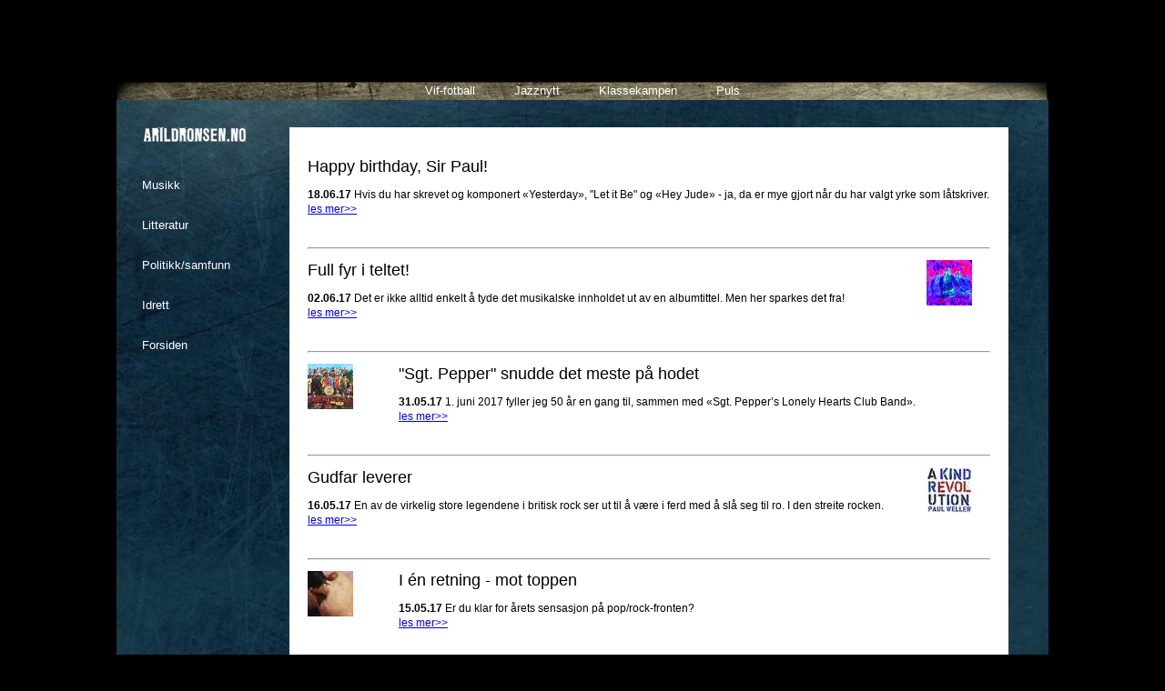

--- FILE ---
content_type: text/html; charset=utf-8
request_url: https://www.arildronsen.no/musikk.html?page=12&yyyy=&grp=2&soketekst=
body_size: 2596
content:
<!DOCTYPE HTML PUBLIC "-//W3C//DTD HTML 4.01 Strict//EN">
<html>
<head>
<title>Arild Rønsen</title>
<meta http-equiv="Content-Type" content="text/html; charset=utf-8">
<meta name="viewport" content="width=device-width, initial-scale=1.0">
<link href="/ronsen.css" rel="stylesheet" type="text/css">
<script>
     (adsbygoogle = window.adsbygoogle || []).push({
          google_ad_client: "ca-pub-9143760949818595",
          enable_page_level_ads: true
     });
</script>
</head>
<body>
<div id="config" style="display:block;"><!-- grp=2: grp = 2 --><br><!-- page=1: page = 1 --><!-- page=12: page = 12 --><br><!-- seksjon=musikk: seksjon = musikk --></div><div id="actions"></div><div id="grunge"><div id="light">
<div id="arildronsen"><a href="index.html"><img src="/images/arildronsen.png" width=113 height=16 alt="Arild Rønsen" style="border:0px;"></a></div>
<div id="meny">
<a href="http://engainside.nettblogg.no/" target="_blank">Vif-fotball</a> <a href="http://www.jazznytt.no/" target="_blank">Jazznytt</a> <a href="http://www.klassekampen.no/" target="_blank">Klassekampen</a> <a href="http://www.puls.no" target="_blank">Puls</a></div>
<div id="sidemeny" tabindex="-1"><a href="musikk.html">Musikk</a><br><a href="litteratur.html">Litteratur</a><br><a href="politikk.html">Politikk/samfunn</a><br><a href="idrett.html">Idrett</a><br><a href="index.html">Forsiden</a></div><div id="hoved">
<p class="bread"><div class="flytv"></div><h2>Happy birthday, Sir Paul!</h2><p class="bread"><b>18.06.17</b> Hvis du har skrevet og komponert «Yesterday», "Let it Be" og «Hey Jude» - ja, da er mye gjort når du har valgt yrke som låtskriver. <br><a href="15752.html">les mer>></a></p><br clear=all><hr><p class="bread"><div class="flyt"><img src="/r/img/soulfire2.jpg" width=50height=50  alt=""></div><h2>Full fyr i teltet!</h2><p class="bread"><b>02.06.17</b> Det er ikke alltid enkelt å tyde det musikalske innholdet ut av en albumtittel. Men her sparkes det fra!<br><a href="15737.html">les mer>></a></p><br clear=all><hr><p class="bread"><div class="flytv"><img src="/r/img/peppercoverforside.jpg" width=50height=50  alt=""></div><h2>"Sgt. Pepper" snudde det meste på hodet</h2><p class="bread"><b>31.05.17</b> 1. juni 2017 fyller jeg 50 år en gang til, sammen med «Sgt. Pepper’s Lonely Hearts Club Band».<br><a href="15733.html">les mer>></a></p><br clear=all><hr><p class="bread"><div class="flyt"><img src="/r/img/paulwellercover_1.jpg" width=50height=50  alt=""></div><h2>Gudfar leverer</h2><p class="bread"><b>16.05.17</b> En av de virkelig store legendene i britisk rock ser ut til å være i ferd med å slå seg til ro. I den streite rocken.<br><a href="15707.html">les mer>></a></p><br clear=all><hr><p class="bread"><div class="flytv"><img src="/r/img/harrystyles_1.jpg" width=50height=50  alt=""></div><h2>I én retning - mot toppen</h2><p class="bread"><b>15.05.17</b> Er du klar for årets sensasjon på pop/rock-fronten?<br><a href="15698.html">les mer>></a></p><br clear=all><hr><p class="bread"><div class="flyt"><img src="/r/img/areyoucover_1.jpg" width=50height=50  alt=""></div><h2>50 år siden «Are You Experienced»</h2><p class="bread"><b>10.05.17</b> 12. mai kan vi feire et av de største miraklene i rockens historie.<br><a href="15695.html">les mer>></a></p><br clear=all><hr><p class="bread"><div class="flytv"><img src="/r/img/sigridcover_1.jpg" width=50height=50  alt=""></div><h2>Dynamitt - og hun veit det, jenta fra Ålesund</h2><p class="bread"><b>07.05.17</b> Se opp! Ei norsk popdronning er på vei, fra Ålesund.<br><a href="15692.html">les mer>></a></p><br clear=all><hr><p class="bread"><div class="flyt"><img src="/r/img/dellloscover_1.jpg" width=50height=50  alt=""></div><h2>DeLillos er helt på jordet. Og helt i hundre.</h2><p class="bread"><b>26.04.17</b> TIl forvirring for de fleste. DeLillos gir ut to album samtidig. Ett skandaløst dårlig, ett himmelsk bra.<br><a href="15546.html">les mer>></a></p><br clear=all><hr><p class="bread"><div class="flytv"><img src="/r/img/damn_1.jpg" width=50height=50  alt=""></div><h2>I love you, son</h2><p class="bread"><b>17.04.17</b> Hva som ble lydsporet til påsken 2017? Ikke mye tvil.<br><a href="15491.html">les mer>></a></p><br clear=all><hr><p class="bread"><div class="flyt"><img src="/r/img/jmccocver_1.jpg" width=50height=50  alt=""></div><h2>Ny, 30 år gammel indie</h2><p class="bread"><b>06.04.17</b> Veteranene leverer imponerende, usedvanlig catchy indie-rock.<br><a href="15485.html">les mer>></a></p><br clear=all><hr>  

<div id="resultater"><a href="musikk.html?page=1&yyyy=&grp=2&soketekst=" >1</a><a href="musikk.html?page=2&yyyy=&grp=2&soketekst=" >2</a><a href="musikk.html?page=3&yyyy=&grp=2&soketekst=" >3</a><a href="musikk.html?page=4&yyyy=&grp=2&soketekst=" >4</a><a href="musikk.html?page=5&yyyy=&grp=2&soketekst=" >5</a><a href="musikk.html?page=6&yyyy=&grp=2&soketekst=" >6</a><a href="musikk.html?page=7&yyyy=&grp=2&soketekst=" >7</a><a href="musikk.html?page=8&yyyy=&grp=2&soketekst=" >8</a><a href="musikk.html?page=9&yyyy=&grp=2&soketekst=" >9</a><a href="musikk.html?page=10&yyyy=&grp=2&soketekst=" >10</a><a href="musikk.html?page=11&yyyy=&grp=2&soketekst=" >11</a><a href="musikk.html?page=12&yyyy=&grp=2&soketekst="  class="aktiv">12</a><a href="musikk.html?page=13&yyyy=&grp=2&soketekst=" >13</a><a href="musikk.html?page=14&yyyy=&grp=2&soketekst=" >14</a><a href="musikk.html?page=15&yyyy=&grp=2&soketekst=" >15</a><a href="musikk.html?page=16&yyyy=&grp=2&soketekst=" >16</a><a href="musikk.html?page=17&yyyy=&grp=2&soketekst=" >17</a><a href="musikk.html?page=18&yyyy=&grp=2&soketekst=" >18</a><a href="musikk.html?page=19&yyyy=&grp=2&soketekst=" >19</a><a href="musikk.html?page=20&yyyy=&grp=2&soketekst=" >20</a><a href="musikk.html?page=21&yyyy=&grp=2&soketekst=" >21</a><a href="musikk.html?page=22&yyyy=&grp=2&soketekst=" >22</a><a href="musikk.html?page=23&yyyy=&grp=2&soketekst=" >23</a><a href="musikk.html?page=24&yyyy=&grp=2&soketekst=" >24</a><a href="musikk.html?page=25&yyyy=&grp=2&soketekst=" >25</a><a href="musikk.html?page=26&yyyy=&grp=2&soketekst=" >26</a><a href="musikk.html?page=27&yyyy=&grp=2&soketekst=" >27</a><a href="musikk.html?page=28&yyyy=&grp=2&soketekst=" >28</a><a href="musikk.html?page=29&yyyy=&grp=2&soketekst=" >29</a><a href="musikk.html?page=30&yyyy=&grp=2&soketekst=" >30</a><a href="musikk.html?page=31&yyyy=&grp=2&soketekst=" >31</a><a href="musikk.html?page=32&yyyy=&grp=2&soketekst=" >32</a><a href="musikk.html?page=33&yyyy=&grp=2&soketekst=" >33</a><a href="musikk.html?page=34&yyyy=&grp=2&soketekst=" >34</a><a href="musikk.html?page=35&yyyy=&grp=2&soketekst=" >35</a><a href="musikk.html?page=36&yyyy=&grp=2&soketekst=" >36</a><a href="musikk.html?page=37&yyyy=&grp=2&soketekst=" >37</a><a href="musikk.html?page=38&yyyy=&grp=2&soketekst=" >38</a><a href="musikk.html?page=39&yyyy=&grp=2&soketekst=" >39</a><a href="musikk.html?page=40&yyyy=&grp=2&soketekst=" >40</a><a href="musikk.html?page=41&yyyy=&grp=2&soketekst=" >41</a><a href="musikk.html?page=42&yyyy=&grp=2&soketekst=" >42</a><a href="musikk.html?page=43&yyyy=&grp=2&soketekst=" >43</a><a href="musikk.html?page=44&yyyy=&grp=2&soketekst=" >44</a><a href="musikk.html?page=45&yyyy=&grp=2&soketekst=" >45</a><a href="musikk.html?page=46&yyyy=&grp=2&soketekst=" >46</a><a href="musikk.html?page=47&yyyy=&grp=2&soketekst=" >47</a><a href="musikk.html?page=48&yyyy=&grp=2&soketekst=" >48</a><a href="musikk.html?page=49&yyyy=&grp=2&soketekst=" >49</a><a href="musikk.html?page=50&yyyy=&grp=2&soketekst=" >50</a><a href="musikk.html?page=51&yyyy=&grp=2&soketekst=" >51</a><a href="musikk.html?page=52&yyyy=&grp=2&soketekst=" >52</a><a href="musikk.html?page=53&yyyy=&grp=2&soketekst=" >53</a><a href="musikk.html?page=54&yyyy=&grp=2&soketekst=" >54</a><a href="musikk.html?page=55&yyyy=&grp=2&soketekst=" >55</a><a href="musikk.html?page=56&yyyy=&grp=2&soketekst=" >56</a><a href="musikk.html?page=57&yyyy=&grp=2&soketekst=" >57</a><a href="musikk.html?page=58&yyyy=&grp=2&soketekst=" >58</a><a href="musikk.html?page=59&yyyy=&grp=2&soketekst=" >59</a><a href="musikk.html?page=60&yyyy=&grp=2&soketekst=" >60</a><a href="musikk.html?page=61&yyyy=&grp=2&soketekst=" >61</a><a href="musikk.html?page=62&yyyy=&grp=2&soketekst=" >62</a><a href="musikk.html?page=63&yyyy=&grp=2&soketekst=" >63</a></div>

<script async src="https://pagead2.googlesyndication.com/pagead/js/adsbygoogle.js"></script>
<ins class="adsbygoogle"
     style="display:block; text-align:center;position:relative;clear:both;"
     data-ad-layout="in-article"
     data-ad-format="fluid"
     data-ad-client="ca-pub-9143760949818595"
     data-ad-slot="8766890154"></ins>
<script>
     (adsbygoogle = window.adsbygoogle || []).push({});
</script>


</div><div style="clear:both;"><div id="seksjon"><img src="/images/undersideronsen.png" width=180 height=191 alt=""><p style="margin-top: -20px;margin-left:25px;color:#7895a2;font-size:11px;line-height:12px;width:150px;"><b>Arild Rønsen</b>. Født 27. november 1955. Norsk journalist, redaktør, musiker og forfatter, kjent som fan av Vålerenga og som rock- og jazz-skribent.<br><br><br><img src="/images/M.png" width=70 height=70 alt=""></p></div>
</div>
</div>
</body>
</html>


--- FILE ---
content_type: text/html; charset=utf-8
request_url: https://www.google.com/recaptcha/api2/aframe
body_size: 267
content:
<!DOCTYPE HTML><html><head><meta http-equiv="content-type" content="text/html; charset=UTF-8"></head><body><script nonce="tERkWE0iBp0RE3KlYP-Uow">/** Anti-fraud and anti-abuse applications only. See google.com/recaptcha */ try{var clients={'sodar':'https://pagead2.googlesyndication.com/pagead/sodar?'};window.addEventListener("message",function(a){try{if(a.source===window.parent){var b=JSON.parse(a.data);var c=clients[b['id']];if(c){var d=document.createElement('img');d.src=c+b['params']+'&rc='+(localStorage.getItem("rc::a")?sessionStorage.getItem("rc::b"):"");window.document.body.appendChild(d);sessionStorage.setItem("rc::e",parseInt(sessionStorage.getItem("rc::e")||0)+1);localStorage.setItem("rc::h",'1768761161694');}}}catch(b){}});window.parent.postMessage("_grecaptcha_ready", "*");}catch(b){}</script></body></html>